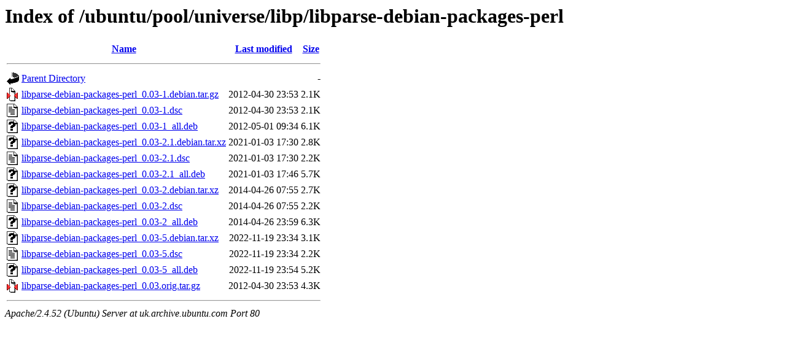

--- FILE ---
content_type: text/html;charset=UTF-8
request_url: http://uk.archive.ubuntu.com/ubuntu/pool/universe/libp/libparse-debian-packages-perl/
body_size: 738
content:
<!DOCTYPE HTML PUBLIC "-//W3C//DTD HTML 3.2 Final//EN">
<html>
 <head>
  <title>Index of /ubuntu/pool/universe/libp/libparse-debian-packages-perl</title>
 </head>
 <body>
<h1>Index of /ubuntu/pool/universe/libp/libparse-debian-packages-perl</h1>
  <table>
   <tr><th valign="top"><img src="/icons/blank.gif" alt="[ICO]"></th><th><a href="?C=N;O=D">Name</a></th><th><a href="?C=M;O=A">Last modified</a></th><th><a href="?C=S;O=A">Size</a></th></tr>
   <tr><th colspan="4"><hr></th></tr>
<tr><td valign="top"><img src="/icons/back.gif" alt="[PARENTDIR]"></td><td><a href="/ubuntu/pool/universe/libp/">Parent Directory</a></td><td>&nbsp;</td><td align="right">  - </td></tr>
<tr><td valign="top"><img src="/icons/compressed.gif" alt="[   ]"></td><td><a href="libparse-debian-packages-perl_0.03-1.debian.tar.gz">libparse-debian-packages-perl_0.03-1.debian.tar.gz</a></td><td align="right">2012-04-30 23:53  </td><td align="right">2.1K</td></tr>
<tr><td valign="top"><img src="/icons/text.gif" alt="[TXT]"></td><td><a href="libparse-debian-packages-perl_0.03-1.dsc">libparse-debian-packages-perl_0.03-1.dsc</a></td><td align="right">2012-04-30 23:53  </td><td align="right">2.1K</td></tr>
<tr><td valign="top"><img src="/icons/unknown.gif" alt="[   ]"></td><td><a href="libparse-debian-packages-perl_0.03-1_all.deb">libparse-debian-packages-perl_0.03-1_all.deb</a></td><td align="right">2012-05-01 09:34  </td><td align="right">6.1K</td></tr>
<tr><td valign="top"><img src="/icons/unknown.gif" alt="[   ]"></td><td><a href="libparse-debian-packages-perl_0.03-2.1.debian.tar.xz">libparse-debian-packages-perl_0.03-2.1.debian.tar.xz</a></td><td align="right">2021-01-03 17:30  </td><td align="right">2.8K</td></tr>
<tr><td valign="top"><img src="/icons/text.gif" alt="[TXT]"></td><td><a href="libparse-debian-packages-perl_0.03-2.1.dsc">libparse-debian-packages-perl_0.03-2.1.dsc</a></td><td align="right">2021-01-03 17:30  </td><td align="right">2.2K</td></tr>
<tr><td valign="top"><img src="/icons/unknown.gif" alt="[   ]"></td><td><a href="libparse-debian-packages-perl_0.03-2.1_all.deb">libparse-debian-packages-perl_0.03-2.1_all.deb</a></td><td align="right">2021-01-03 17:46  </td><td align="right">5.7K</td></tr>
<tr><td valign="top"><img src="/icons/unknown.gif" alt="[   ]"></td><td><a href="libparse-debian-packages-perl_0.03-2.debian.tar.xz">libparse-debian-packages-perl_0.03-2.debian.tar.xz</a></td><td align="right">2014-04-26 07:55  </td><td align="right">2.7K</td></tr>
<tr><td valign="top"><img src="/icons/text.gif" alt="[TXT]"></td><td><a href="libparse-debian-packages-perl_0.03-2.dsc">libparse-debian-packages-perl_0.03-2.dsc</a></td><td align="right">2014-04-26 07:55  </td><td align="right">2.2K</td></tr>
<tr><td valign="top"><img src="/icons/unknown.gif" alt="[   ]"></td><td><a href="libparse-debian-packages-perl_0.03-2_all.deb">libparse-debian-packages-perl_0.03-2_all.deb</a></td><td align="right">2014-04-26 23:59  </td><td align="right">6.3K</td></tr>
<tr><td valign="top"><img src="/icons/unknown.gif" alt="[   ]"></td><td><a href="libparse-debian-packages-perl_0.03-5.debian.tar.xz">libparse-debian-packages-perl_0.03-5.debian.tar.xz</a></td><td align="right">2022-11-19 23:34  </td><td align="right">3.1K</td></tr>
<tr><td valign="top"><img src="/icons/text.gif" alt="[TXT]"></td><td><a href="libparse-debian-packages-perl_0.03-5.dsc">libparse-debian-packages-perl_0.03-5.dsc</a></td><td align="right">2022-11-19 23:34  </td><td align="right">2.2K</td></tr>
<tr><td valign="top"><img src="/icons/unknown.gif" alt="[   ]"></td><td><a href="libparse-debian-packages-perl_0.03-5_all.deb">libparse-debian-packages-perl_0.03-5_all.deb</a></td><td align="right">2022-11-19 23:54  </td><td align="right">5.2K</td></tr>
<tr><td valign="top"><img src="/icons/compressed.gif" alt="[   ]"></td><td><a href="libparse-debian-packages-perl_0.03.orig.tar.gz">libparse-debian-packages-perl_0.03.orig.tar.gz</a></td><td align="right">2012-04-30 23:53  </td><td align="right">4.3K</td></tr>
   <tr><th colspan="4"><hr></th></tr>
</table>
<address>Apache/2.4.52 (Ubuntu) Server at uk.archive.ubuntu.com Port 80</address>
</body></html>
